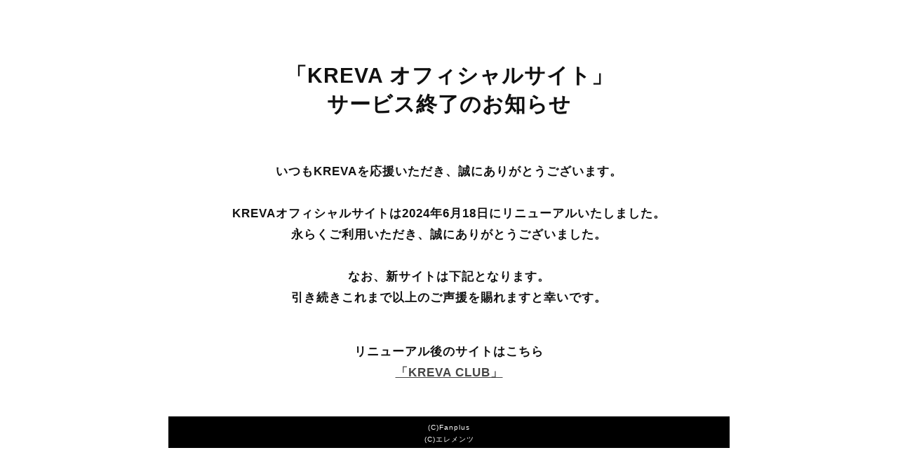

--- FILE ---
content_type: text/html
request_url: https://kreva.biz/fin/?category=media&ym=201905&id=24734
body_size: 2429
content:
<!DOCTYPE html>
<html lang="ja" xmlns:fb="http://ogp.me/ns/fb#">
<head>
<meta charset="SJIS">
<meta name="viewport" content="width=device-width,initial-scale=1.0,minimum-scale=1.0,maximum-scale=1.0,user-scalable=no">
<title></title>
<script src="https://ajax.googleapis.com/ajax/libs/jquery/1.11.1/jquery.min.js"></script>

<style>
html, body {
  font-family: Arial, Helvetica, MS Sans Serif,"游ゴシック体", "Yu Gothic", YuGothic, sans-serif;
  color: #111;
  font-size: 15px;
}

.bold{
  font-weight:bold;
}
a{
  color: #111;
}
a:hover{
  text-decoration:none;
}
#wrap h1{
  padding:0 0 40px;
  text-align:center;
}
#wrap .lead{
  padding: 0 0 30px;
  text-align: center;
  font-weight: bold;
  font-size: 17px;
  line-height: 1.8em;
}
#wrap .tit{
  padding: 0 0 17px;
  border-bottom: 1px dotted;
  margin: 0 0 20px;
  font-weight: bold;
  text-align: center;
}
#wrap dl dt, #wrap dl dd{
  margin:0;
  padding: 20px;
  border: 1px solid;
}
#wrap dl dt{
  margin:0 0 40px;
}
ul.notice{padding:5px 0 0;}
ul.notice li{
  list-style: none;
  text-indent:-1em;
  padding:5px 0 0 1em;
  font-size:12px;
  line-height:1.3em;
}


@media screen and (min-width: 900px){
  #wrap{
    width:800px;
    margin:0 auto;
    padding:60px 0;
    letter-spacing: 1px;
  }
}
@media screen and (max-width: 900px){
  #wrap{
    padding:20px 20px 40px;
  }
  #wrap h1 {
    padding: 0 0 15px;
    line-height: 1.5em;
    font-size: 18px;
  }
  #wrap .lead {
    padding: 0 0 10px;
    text-align: left;
    font-size: inherit;
    line-height: inherit;
  }
  #wrap dl{
    font-size: 13px;
  }
  #wrap dl dt, #wrap dl dd {
    padding: 15px;
  }
  #wrap .tit {
    padding: 0 0 12px;
    margin: 0 0 15px;
  }
}
</style>

</head>

<body>
<div id="wrap">
  <h1>「KREVA オフィシャルサイト」<br>サービス終了のお知らせ</h1>
  <div class="lead"><p>いつもKREVAを応援いただき、誠にありがとうございます。<br><br>
	KREVAオフィシャルサイトは2024年6月18日にリニューアルいたしました。<br>
	永らくご利用いただき、誠にありがとうございました。<br><br>
	なお、新サイトは下記となります。<br>
	引き続きこれまで以上のご声援を賜れますと幸いです。<br></p>
	<p><br>
リニューアル後のサイトはこちら<br>
	<a style="color:#444444" href="https://kreva.club/">「KREVA CLUB」</a>
</p>
  </div><!-- .lead -->

<div style="text-align:center;padding:5px 0px 5px 0px; background-color:#000;color:#FFFFFF;">
	<font color="#FFFFFF" size="-2">
	(C)Fanplus<br>
	(C)エレメンツ<br>
	</font>
</div>

</div><!-- #wrap -->
</body>
</html>

